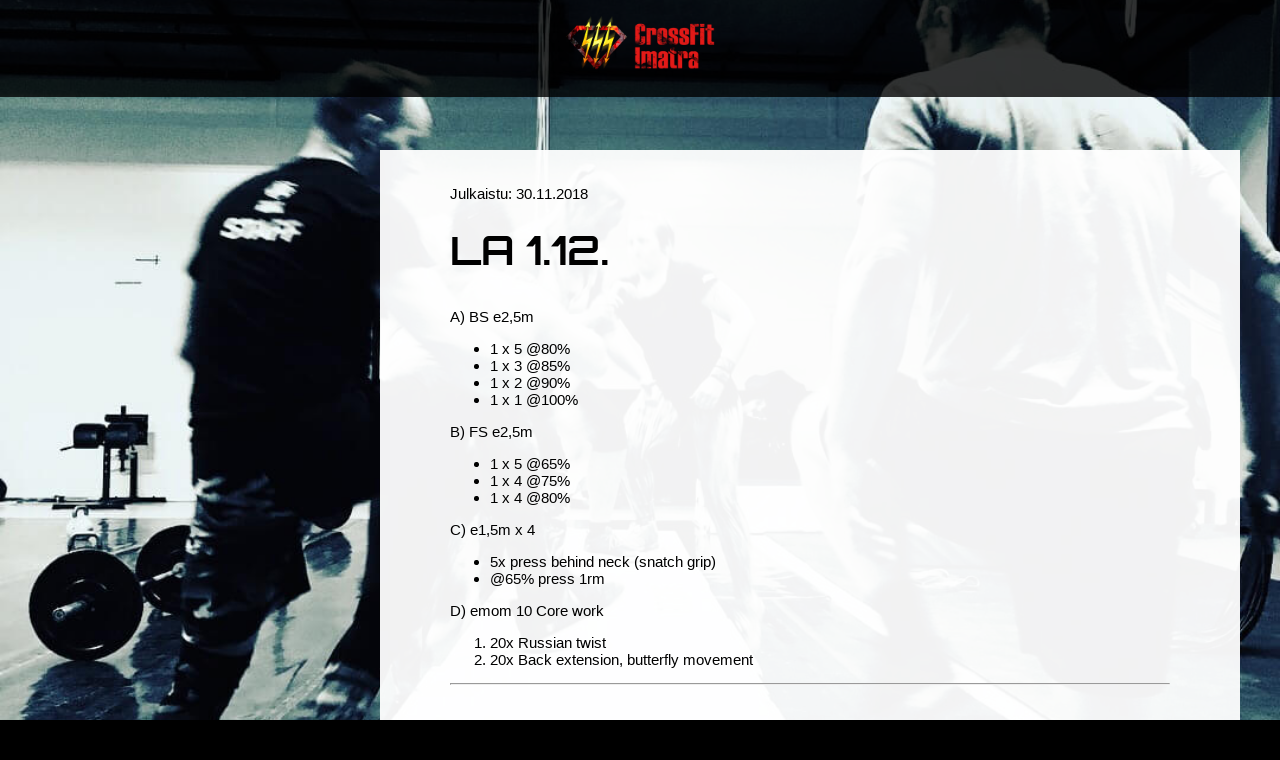

--- FILE ---
content_type: text/html; charset=UTF-8
request_url: https://crossfitimatra.fi/la-1-12/
body_size: 4150
content:
<!DOCTYPE html>
<html>
<head>



	<meta charset="UTF-8">
	<meta name="viewport" content="width=device-width" />
	<link rel="stylesheet" href="https://crossfitimatra.fi/wp-content/themes/0%20wp/style.css">
	<!--[if lt IE 9]>
	<script src="https://crossfitimatra.fi/wp-content/themes/0%20wp/js/html5.js"></script>
	<![endif]-->
	<title>La 1.12. &#8211; CrossFitImatra &#8211; Imatra Crossfit</title>
<meta name='robots' content='max-image-preview:large' />
<!-- Speed of this site is optimised by WP Performance Score Booster plugin v2.0 - https://dipakgajjar.com/wp-performance-score-booster/ -->
<link rel='stylesheet' id='sgr-css' href='https://crossfitimatra.fi/wp-content/plugins/simple-google-recaptcha/sgr.css' type='text/css' media='all' />
<link rel='stylesheet' id='wp-block-library-css' href='https://crossfitimatra.fi/wp-includes/css/dist/block-library/style.min.css' type='text/css' media='all' />
<link rel='stylesheet' id='classic-theme-styles-css' href='https://crossfitimatra.fi/wp-includes/css/classic-themes.min.css' type='text/css' media='all' />
<style id='global-styles-inline-css' type='text/css'>
body{--wp--preset--color--black: #000000;--wp--preset--color--cyan-bluish-gray: #abb8c3;--wp--preset--color--white: #ffffff;--wp--preset--color--pale-pink: #f78da7;--wp--preset--color--vivid-red: #cf2e2e;--wp--preset--color--luminous-vivid-orange: #ff6900;--wp--preset--color--luminous-vivid-amber: #fcb900;--wp--preset--color--light-green-cyan: #7bdcb5;--wp--preset--color--vivid-green-cyan: #00d084;--wp--preset--color--pale-cyan-blue: #8ed1fc;--wp--preset--color--vivid-cyan-blue: #0693e3;--wp--preset--color--vivid-purple: #9b51e0;--wp--preset--gradient--vivid-cyan-blue-to-vivid-purple: linear-gradient(135deg,rgba(6,147,227,1) 0%,rgb(155,81,224) 100%);--wp--preset--gradient--light-green-cyan-to-vivid-green-cyan: linear-gradient(135deg,rgb(122,220,180) 0%,rgb(0,208,130) 100%);--wp--preset--gradient--luminous-vivid-amber-to-luminous-vivid-orange: linear-gradient(135deg,rgba(252,185,0,1) 0%,rgba(255,105,0,1) 100%);--wp--preset--gradient--luminous-vivid-orange-to-vivid-red: linear-gradient(135deg,rgba(255,105,0,1) 0%,rgb(207,46,46) 100%);--wp--preset--gradient--very-light-gray-to-cyan-bluish-gray: linear-gradient(135deg,rgb(238,238,238) 0%,rgb(169,184,195) 100%);--wp--preset--gradient--cool-to-warm-spectrum: linear-gradient(135deg,rgb(74,234,220) 0%,rgb(151,120,209) 20%,rgb(207,42,186) 40%,rgb(238,44,130) 60%,rgb(251,105,98) 80%,rgb(254,248,76) 100%);--wp--preset--gradient--blush-light-purple: linear-gradient(135deg,rgb(255,206,236) 0%,rgb(152,150,240) 100%);--wp--preset--gradient--blush-bordeaux: linear-gradient(135deg,rgb(254,205,165) 0%,rgb(254,45,45) 50%,rgb(107,0,62) 100%);--wp--preset--gradient--luminous-dusk: linear-gradient(135deg,rgb(255,203,112) 0%,rgb(199,81,192) 50%,rgb(65,88,208) 100%);--wp--preset--gradient--pale-ocean: linear-gradient(135deg,rgb(255,245,203) 0%,rgb(182,227,212) 50%,rgb(51,167,181) 100%);--wp--preset--gradient--electric-grass: linear-gradient(135deg,rgb(202,248,128) 0%,rgb(113,206,126) 100%);--wp--preset--gradient--midnight: linear-gradient(135deg,rgb(2,3,129) 0%,rgb(40,116,252) 100%);--wp--preset--duotone--dark-grayscale: url('#wp-duotone-dark-grayscale');--wp--preset--duotone--grayscale: url('#wp-duotone-grayscale');--wp--preset--duotone--purple-yellow: url('#wp-duotone-purple-yellow');--wp--preset--duotone--blue-red: url('#wp-duotone-blue-red');--wp--preset--duotone--midnight: url('#wp-duotone-midnight');--wp--preset--duotone--magenta-yellow: url('#wp-duotone-magenta-yellow');--wp--preset--duotone--purple-green: url('#wp-duotone-purple-green');--wp--preset--duotone--blue-orange: url('#wp-duotone-blue-orange');--wp--preset--font-size--small: 13px;--wp--preset--font-size--medium: 20px;--wp--preset--font-size--large: 36px;--wp--preset--font-size--x-large: 42px;--wp--preset--spacing--20: 0.44rem;--wp--preset--spacing--30: 0.67rem;--wp--preset--spacing--40: 1rem;--wp--preset--spacing--50: 1.5rem;--wp--preset--spacing--60: 2.25rem;--wp--preset--spacing--70: 3.38rem;--wp--preset--spacing--80: 5.06rem;}:where(.is-layout-flex){gap: 0.5em;}body .is-layout-flow > .alignleft{float: left;margin-inline-start: 0;margin-inline-end: 2em;}body .is-layout-flow > .alignright{float: right;margin-inline-start: 2em;margin-inline-end: 0;}body .is-layout-flow > .aligncenter{margin-left: auto !important;margin-right: auto !important;}body .is-layout-constrained > .alignleft{float: left;margin-inline-start: 0;margin-inline-end: 2em;}body .is-layout-constrained > .alignright{float: right;margin-inline-start: 2em;margin-inline-end: 0;}body .is-layout-constrained > .aligncenter{margin-left: auto !important;margin-right: auto !important;}body .is-layout-constrained > :where(:not(.alignleft):not(.alignright):not(.alignfull)){max-width: var(--wp--style--global--content-size);margin-left: auto !important;margin-right: auto !important;}body .is-layout-constrained > .alignwide{max-width: var(--wp--style--global--wide-size);}body .is-layout-flex{display: flex;}body .is-layout-flex{flex-wrap: wrap;align-items: center;}body .is-layout-flex > *{margin: 0;}:where(.wp-block-columns.is-layout-flex){gap: 2em;}.has-black-color{color: var(--wp--preset--color--black) !important;}.has-cyan-bluish-gray-color{color: var(--wp--preset--color--cyan-bluish-gray) !important;}.has-white-color{color: var(--wp--preset--color--white) !important;}.has-pale-pink-color{color: var(--wp--preset--color--pale-pink) !important;}.has-vivid-red-color{color: var(--wp--preset--color--vivid-red) !important;}.has-luminous-vivid-orange-color{color: var(--wp--preset--color--luminous-vivid-orange) !important;}.has-luminous-vivid-amber-color{color: var(--wp--preset--color--luminous-vivid-amber) !important;}.has-light-green-cyan-color{color: var(--wp--preset--color--light-green-cyan) !important;}.has-vivid-green-cyan-color{color: var(--wp--preset--color--vivid-green-cyan) !important;}.has-pale-cyan-blue-color{color: var(--wp--preset--color--pale-cyan-blue) !important;}.has-vivid-cyan-blue-color{color: var(--wp--preset--color--vivid-cyan-blue) !important;}.has-vivid-purple-color{color: var(--wp--preset--color--vivid-purple) !important;}.has-black-background-color{background-color: var(--wp--preset--color--black) !important;}.has-cyan-bluish-gray-background-color{background-color: var(--wp--preset--color--cyan-bluish-gray) !important;}.has-white-background-color{background-color: var(--wp--preset--color--white) !important;}.has-pale-pink-background-color{background-color: var(--wp--preset--color--pale-pink) !important;}.has-vivid-red-background-color{background-color: var(--wp--preset--color--vivid-red) !important;}.has-luminous-vivid-orange-background-color{background-color: var(--wp--preset--color--luminous-vivid-orange) !important;}.has-luminous-vivid-amber-background-color{background-color: var(--wp--preset--color--luminous-vivid-amber) !important;}.has-light-green-cyan-background-color{background-color: var(--wp--preset--color--light-green-cyan) !important;}.has-vivid-green-cyan-background-color{background-color: var(--wp--preset--color--vivid-green-cyan) !important;}.has-pale-cyan-blue-background-color{background-color: var(--wp--preset--color--pale-cyan-blue) !important;}.has-vivid-cyan-blue-background-color{background-color: var(--wp--preset--color--vivid-cyan-blue) !important;}.has-vivid-purple-background-color{background-color: var(--wp--preset--color--vivid-purple) !important;}.has-black-border-color{border-color: var(--wp--preset--color--black) !important;}.has-cyan-bluish-gray-border-color{border-color: var(--wp--preset--color--cyan-bluish-gray) !important;}.has-white-border-color{border-color: var(--wp--preset--color--white) !important;}.has-pale-pink-border-color{border-color: var(--wp--preset--color--pale-pink) !important;}.has-vivid-red-border-color{border-color: var(--wp--preset--color--vivid-red) !important;}.has-luminous-vivid-orange-border-color{border-color: var(--wp--preset--color--luminous-vivid-orange) !important;}.has-luminous-vivid-amber-border-color{border-color: var(--wp--preset--color--luminous-vivid-amber) !important;}.has-light-green-cyan-border-color{border-color: var(--wp--preset--color--light-green-cyan) !important;}.has-vivid-green-cyan-border-color{border-color: var(--wp--preset--color--vivid-green-cyan) !important;}.has-pale-cyan-blue-border-color{border-color: var(--wp--preset--color--pale-cyan-blue) !important;}.has-vivid-cyan-blue-border-color{border-color: var(--wp--preset--color--vivid-cyan-blue) !important;}.has-vivid-purple-border-color{border-color: var(--wp--preset--color--vivid-purple) !important;}.has-vivid-cyan-blue-to-vivid-purple-gradient-background{background: var(--wp--preset--gradient--vivid-cyan-blue-to-vivid-purple) !important;}.has-light-green-cyan-to-vivid-green-cyan-gradient-background{background: var(--wp--preset--gradient--light-green-cyan-to-vivid-green-cyan) !important;}.has-luminous-vivid-amber-to-luminous-vivid-orange-gradient-background{background: var(--wp--preset--gradient--luminous-vivid-amber-to-luminous-vivid-orange) !important;}.has-luminous-vivid-orange-to-vivid-red-gradient-background{background: var(--wp--preset--gradient--luminous-vivid-orange-to-vivid-red) !important;}.has-very-light-gray-to-cyan-bluish-gray-gradient-background{background: var(--wp--preset--gradient--very-light-gray-to-cyan-bluish-gray) !important;}.has-cool-to-warm-spectrum-gradient-background{background: var(--wp--preset--gradient--cool-to-warm-spectrum) !important;}.has-blush-light-purple-gradient-background{background: var(--wp--preset--gradient--blush-light-purple) !important;}.has-blush-bordeaux-gradient-background{background: var(--wp--preset--gradient--blush-bordeaux) !important;}.has-luminous-dusk-gradient-background{background: var(--wp--preset--gradient--luminous-dusk) !important;}.has-pale-ocean-gradient-background{background: var(--wp--preset--gradient--pale-ocean) !important;}.has-electric-grass-gradient-background{background: var(--wp--preset--gradient--electric-grass) !important;}.has-midnight-gradient-background{background: var(--wp--preset--gradient--midnight) !important;}.has-small-font-size{font-size: var(--wp--preset--font-size--small) !important;}.has-medium-font-size{font-size: var(--wp--preset--font-size--medium) !important;}.has-large-font-size{font-size: var(--wp--preset--font-size--large) !important;}.has-x-large-font-size{font-size: var(--wp--preset--font-size--x-large) !important;}
.wp-block-navigation a:where(:not(.wp-element-button)){color: inherit;}
:where(.wp-block-columns.is-layout-flex){gap: 2em;}
.wp-block-pullquote{font-size: 1.5em;line-height: 1.6;}
</style>
<script type='text/javascript' id='sgr-js-extra'>
/* <![CDATA[ */
var sgr = {"sgr_site_key":"6LcDvVUUAAAAAIvfOdybtIpog7WdoJRD1Jv4jyPP"};
/* ]]> */
</script>
<script type='text/javascript' src='https://crossfitimatra.fi/wp-content/plugins/simple-google-recaptcha/sgr.js' id='sgr-js'></script>
<link rel="https://api.w.org/" href="https://crossfitimatra.fi/wp-json/" /><link rel="alternate" type="application/json" href="https://crossfitimatra.fi/wp-json/wp/v2/posts/3204" /><link rel="EditURI" type="application/rsd+xml" title="RSD" href="https://crossfitimatra.fi/xmlrpc.php?rsd" />
<link rel="wlwmanifest" type="application/wlwmanifest+xml" href="https://crossfitimatra.fi/wp-includes/wlwmanifest.xml" />
<meta name="generator" content="WordPress 6.1.9" />
<link rel="canonical" href="https://crossfitimatra.fi/la-1-12/" />
<link rel='shortlink' href='https://crossfitimatra.fi/?p=3204' />
		<style type="text/css" id="wp-custom-css">
			.column--wod .summary{
  display: inline-block;
  text-align: left;

	
}

.column--wod .summary ul, 
.column--wod .summary ol {
  margin: 1rem 0;
  padding-left: 1.5rem;
}

.column--wod .summary ul li,
.column--wod .summary ol li {
  margin-bottom: 0.5rem;
}

.column--wod .summary p {
  font-size:1.1rem;
}		</style>
		

<script>
var dominus = {};
window.onload = function(){
	dominus.scroll = {
		sectname:"sect",	//section class name (without number)
		duration:500,	//scroll duration (milliseconds)
		start:0,		//start time, set on script
		yoffset:function(){return document.getElementById("navig").offsetHeight;},	//returns floating menu height to take it into account for scroll destination
		ycurrent:0,		//current y position, set on script
		ytarget:0,		//target y position, set on script
		ydistance:0		//distance to target, set on script
	};
	dominus.menu = {
		sectionlist: [],
		currentsect: 1
	};
	
	//find sections
	for (var i=1; i<20; i++){
		if (document.getElementById("sect"+i) !== undefined && document.getElementById("sect"+i) !== null){
			dominus.menu.sectionlist.push(document.getElementById("sect"+i));
		}
		else{
			break;
		}
	}
}

function moveTo(target){
	dominus.scroll.start = Date.now();
	
	//change scroll targets and stuff
	dominus.scroll.ycurrent = window.pageYOffset;
	dominus.scroll.ytarget = document.getElementById(dominus.scroll.sectname+target);
	dominus.scroll.ydistance = Math.min(
		//makes sure window doesn't smash to the bottom of the page if last section does not fill screen
		document.body.offsetHeight - window.innerHeight - window.pageYOffset,
		Math.max(
			//makes sure menu offset is taken into account
			-window.pageYOffset,
			dominus.scroll.ytarget.getBoundingClientRect().top - dominus.scroll.yoffset()
		)
	);
	
	//start loop if it's not already running
	if (Date.now() + dominus.scroll.duration > dominus.scroll.start){
		dominus.scroll.start = Date.now();
		scrollerydoo();
	}
	else{
		dominus.scroll.start = Date.now();
	}
}
function scrollerydoo(){
	scroll(0, easeOut(
		Date.now() - dominus.scroll.start,
		dominus.scroll.ycurrent,
		dominus.scroll.ydistance,
		dominus.scroll.duration
	));
	
	if (	Date.now() >= dominus.scroll.start + dominus.scroll.duration ||
			dominus.scroll.ytarget.getBoundingClientRect().top + dominus.scroll.yoffset() == 0 ||
			(dominus.scroll.ydistance > 0 && window.pageYOffset >= document.body.offsetHeight - window.innerHeight)
			){
		dominus.scroll.start -= dominus.scroll.duration;
	}
	else{
		requestAnimationFrame(scrollerydoo);
	}
}
function easeOut(a, b, c, d){return c * (1-Math.pow(1-(a / d), 4)) + b;}
function easeIn(a, b, c, d){return c * (Math.pow(a / d, 4)) + b;}
function noEase(a, b, c, d){return c * (a / d) + b;}


window.onscroll = function(){
	var test = dominus.menu.currentsect;
	for (var i=dominus.menu.sectionlist.length-1; i>=0; i--){
		if (dominus.menu.sectionlist[i].getBoundingClientRect().top < dominus.scroll.yoffset()+100){
			dominus.menu.currentsect = i+1;
			break;
		}
	}
	if (test !== dominus.menu.currentsect){
		switchNavigTarget(dominus.menu.currentsect);
	}

	if (window.pageYOffset < 1){
		document.getElementById('navig').className += "atthetop";
	}
	else{
		removeClass("atthetop", document.getElementById('navig'));
	}
}
function switchNavigTarget(num){
	var childs = document.getElementById('navlist').getElementsByTagName('a');
	
	for (var dingus in childs){
		childs[dingus].className = "";
	}
	
	if (num == 1){
	}
	else{
		childs[num-1].className += "current";
	}
}
function removeClass(theclass, target){
	if (target.className == undefined){
		target.className = "";
	}
	var classes = target.className.replace(theclass, "").split(" ");
	target.className = classes[0];
	for (var cl=1; cl<classes.length; cl++){
		if (classes[cl].length > 0){target.className = target.className + " " + classes[cl];}
	}
}
</script>

</head><body class="post-template-default single single-post postid-3204 single-format-standard" data-page="  La 1.12.">





<div id="navig">
	<div id="navlist">
		<a href="http://crossfitimatra.fi/" id="naviglogo"><img src="/wp-content/uploads/2015/07/logosmall.png"></a>
	</div>
</div>

<div class="divider"></div>

<div class="section" id="sect2">
	<div class="innerwrapper">
		<div class="area">
			<div class="box right">
									<article>
												<header>							
							<p>Julkaistu: <time datetime="2018-11-30T18:00:02+02:00">30.11.2018</time></p>
							<h1>La 1.12.</h1>
						</header>						
						<p>A) BS e2,5m</p>
<ul>
<li>1 x 5 @80%</li>
<li>1 x 3 @85%</li>
<li>1 x 2 @90%</li>
<li>1 x 1 @100%</li>
</ul>
<p>B) FS e2,5m</p>
<ul>
<li>1 x 5 @65%</li>
<li>1 x 4 @75%</li>
<li>1 x 4 @80%</li>
</ul>
<p>C) e1,5m x 4</p>
<ul>
<li>5x press behind neck (snatch grip)</li>
<li>@65% press 1rm</li>
</ul>
<p>D) emom 10 Core work</p>
<ol>
<li>20x Russian twist</li>
<li>20x Back extension, butterfly movement</li>
</ol>
<hr />
<p>&nbsp;</p>
					</article>
								
				<div id="pagination-wrap">
					<ul id="pagination">
						<li class="nav-next"><a href="https://crossfitimatra.fi/pe-30-11/" rel="prev">Edellinen</a></li>
						<li class="nav-previous"><a href="https://crossfitimatra.fi/su-2-12/" rel="next">Seuraava</a></li>
					</ul>
					<div class="clear"></div>
				</div>
				
			</div>
			<div class="clear"></div>
		</div>
	</div>
</div>

<div class="divider"></div>
	
	<script type='module' src='https://crossfitimatra.fi/wp-content/plugins/wp-performance-score-booster//assets/js/page-preloader.js' id='wppsb-page-preload-js'></script>
</body></html>

--- FILE ---
content_type: text/css
request_url: https://crossfitimatra.fi/wp-content/themes/0%20wp/style.css
body_size: 1846
content:
/*
Theme Name: ? theme
Theme URI: ?
Description: ?
Author: Dominus
Author URI: http://dominus.fi
Version: 1.0
*/
@font-face {
    font-family: "OpenSans";
    src: url('font/OpenSans-Regular.woff');
}

@font-face {
    font-family: "Orbitron";
    src: url('font/orbitron-regular.woff');
	font-weight:normal;
}
@font-face {
    font-family: "Orbitron";
    src: url('font/orbitron-bold.woff');
	font-weight:bold;
}
@font-face {
    font-family: "Orbitron";
    src: url('font/orbitron-black.woff');
	font-weight:black;
}

body{
	font-family:Arial, sans-serif;
	font-size:18px;
	margin:0;
	overflow-y:scroll;
	background-attachment: fixed;
	background-color: #000;
	background-image: url(/wp-content/uploads/2018/04/theres-no-obsticle-we-cant-overcome.jpg);
	background-position: center;
	background-repeat: no-repeat;
	background-size: 100%;
}
body * {
	position:relative;
}
a img{
	border:none;
}
.clear{
	clear:both;
}
a {
	/*color: #FFB900;*/
	color: #ff3900;
	text-decoration:none;
}
a:focus, 
a:hover {
	color: #cc2e00;
}

.archive-link {
	background-color: #ff3900;
	color: #fff;
	display: block;
	font-size: 13px;
	margin: 1rem auto;
	max-width: 150px;
	padding: 0.5rem 0.7rem;
	text-align: center;
}
.archive-link:focus,
.archive-link:hover {
	background-color: #cc2e00;
	color: #fff;
}
	
	
#navig{
	position:fixed;
	top:0;
	width:100%;
	z-index:1;
	background-color:rgba(0,0,0,0.8);
	text-align:center;
}
#navig #naviglogo img{
	width:150px;
}
#navig #navlist{
	display:inline-block;
	padding:10px 20px;
	vertical-align:top;
}
#navig #navlist a{
	display:inline-block;
	padding:5px 15px;
	color:#000;
	font-family:"Orbitron", Verdana, sans-serif;
	font-weight:bold;
	font-size:25px;
	cursor:pointer;
	color:rgb(255,185,0);
	vertical-align:middle;
}
#navig #navlist a:hover{
	color:rgb(255,255,0);
}
#navig #navlist a.current{
	color:#fff;
}
#navig {
	background-color:rgba(0,0,0,0.8); 
}
#navig.atthetop{
	padding-top:50px;
}
#navig.atthetop #naviglogo{
}
#navig.atthetop #navlist{
}
#navig.atthetop #navlist a{
}
#navig{
	animation:comein 0.5s 1;
}
#navig.atthetop{
	animation:getout 0.5s 1;
}
@keyframes comein {
    0%{		padding-top:50px;	}
    100%{	padding-top:0px;	}
}
@keyframes getout {
    0%{		padding-top:0px;	}
    100%{	padding-top:50px;	}
}	
.section{
	background-size:cover;
	background-position:center center;
	padding: 150px 40px 100px;
}
.innerwrapper{
	max-width:1200px;
	margin:0 auto;
}
.area{
}
.has-background--white {
	background-color: rgba(255,255,255,0.95);
	color: #000;
	padding-top: 1px;
	padding-bottom: 40px;
}

.divider{
	display: none;
	height:100px;
	background-color:#000;
}
	
	
.box{
	background-color: rgba(255,255,255,0.95);
	padding:20px 70px 40px;
	font-size:15px;
	width:60%;
	color: #000;
}
.box.right{
	float:right;
}
.box.left{
	float:left;
}
	
	
.sidebynews{
	max-width:800px;
	margin:0 auto 50px;
}
.sidebynews > div:nth-child(1){
	width:calc(100% - 210px);
	float:left;
	text-align:left;
}
.sidebynews > div:nth-child(2){
	width:150px;
	float:right;
}
.sidebynews > div:nth-child(2) img{
	margin-bottom:50px;
}
.sidebynews .article{
	margin-bottom:20px;
	display:block;
	color:rgb(255,185,0);
}
.sidebynews .article:hover{
	color:rgb(255,255,0);
}
.article .name{
	font-size:24px;
	font-family:"Orbitron", Verdana, sans-serif;
	font-weight:bold;
}
.article .summary{
	font-size:15px;
}
.morearticles{
	display: inline-block;
	padding: 10px 20px;
	border-radius: 5px;
	background: linear-gradient(#111, #000);
}
.morearticles:hover{
	background: linear-gradient(#222, #111);
	color:#ff0;
}
.morearticles:active{
	background: linear-gradient(#000, #111);
}
	
.sidebyside > div:nth-child(1){
	width:calc(50% - 10px);
	float:left;
}
.sidebyside > div:nth-child(2){
	width:calc(50% - 10px);
	float:right;
}
	
.sidebythird > div:nth-child(1){
	width:calc(33.33% - 10px);
	float:left;
}
.sidebythird > div:nth-child(2){
	width:calc(33.33% - 10px);
	float:left;
	margin-left:15px;
}
.sidebythird > div:nth-child(3){
	width:calc(33.33% - 10px);
	float:right;
}

@media screen and (max-width: 800px){
	.sidebyside > div:nth-child(1){
		width:auto;
		float:none;
	}
	.sidebyside > div:nth-child(2){
		width:auto;
		float:none;
	}
	.sidebythird > div:nth-child(1){
		width:auto;
		float:none;
	}
	.sidebythird > div:nth-child(2){
		width:auto;
		float:none;
	}
	.sidebythird > div:nth-child(3){
		width:auto;
		float:none;
	}
	.box{
		width:auto;
	}
}
	
	
	
h1,
h2,
h3 {
	text-transform:uppercase;
	font-family:"Orbitron", Verdana, sans-serif;
	font-weight:black;
}
h1 {
	font-size:40px;
}
h2 {
	font-size:30px;	
}
h3 {
	font-size:20px;	
}

#sect1{
	/*padding:160px 40px 100px;
	background-image:linear-gradient(rgba(0,0,0,0.8), rgba(0,0,0,0.8)), url('/wp-content/uploads/2015/07/1100.jpg');*/
	font-size:14px;
	color:rgb(255,215,85);
}
#sect1 .logo{
	max-width:100%;
	margin-bottom:80px;
}
#sect1 .area{
	text-align:center;
}
.column--news {
	text-align: left;
	padding: 1rem;
}
.column--wod {
	padding: 1rem;	
}
@media screen and (min-width: 800px){
	#sect1 .sidebyside > div:nth-child(1){
		width: calc(40% - 46px);
		margin-left: 10%;
	}
	#sect1 .sidebyside > div:nth-child(2){
		width: calc(40% - 46px);
		margin-right: 10%;
	}
	#sect1 .sidebythird > div:nth-child(1){
		text-align:right;
	}
	#sect1 .sidebythird > div:nth-child(3){
		text-align:left;
	}
}
#sect1 .sidebythird > div:nth-child(1) img{
	max-width:250px;
}
#sect1 .sidebythird > div:nth-child(3) img{
	max-width:130px;
}
#sect2{
	/*background-image:linear-gradient(rgba(0,0,0,0.8), rgba(0,0,0,0.8)), url('/wp-content/uploads/2015/07/1100.jpg');
	padding:200px 40px 100px;*/
}
#sect2 .box{
	/*background-color:rgb(160,10,0);*/
}
#sect3{
	/*background-image:linear-gradient(rgba(0,0,0,0.8), rgba(0,0,0,0.8)), url('/wp-content/uploads/2015/07/1100.jpg');
	padding:200px 40px 100px;*/
}
#sect3 a{
	/*color:white;*/
}
#sect3 .box{
	/*background-color:rgb(255,215,85);
	color:black;*/
}
#sect4{
	/*background-image:linear-gradient(rgba(0,0,0,0.8), rgba(0,0,0,0.8)), url('/wp-content/uploads/2015/07/1100.jpg');
	padding:200px 40px 100px;*/
}
#sect4 .box{
	/*background-color:rgb(85,85,85);*/
}
#sect5{
	/*background-image:linear-gradient(rgba(0,0,0,0.8), rgba(0,0,0,0.8)), url('/wp-content/uploads/2015/07/1100.jpg');
	padding:200px 40px 100px;*/
}
#sect6{
	/*background-image:linear-gradient(rgba(0,0,0,0.8), rgba(0,0,0,0.8)), url('/wp-content/uploads/2015/07/1100.jpg');
	padding:200px 40px 100px;*/
}
	
.fadeout{
}
.fadein{
	animation:fadein 0.5s 1;
}
@keyframes fadein {
    0%{		opacity:0;	}
    100%{	opacity:1;	}
}


#sectnews{
	/*background-image:linear-gradient(rgba(0,0,0,0.8), rgba(0,0,0,0.8)), url('/wp-content/uploads/2015/07/1100.jpg');
	padding:200px 40px 100px;*/
}
#sectnews .box{
	width: auto;
}

.wp-post-image {
	max-width: 100%;
	height: auto;
}

.single--news + .single--news {
	margin-top: 2rem;
}
.single--news .thumbnail {
	display: block;
	float: left;
	margin-right: 1rem;
	margin-bottom: 1rem;
	max-width: 100px;
}
.single--news .thumbnail img {
	display: block;
	width: 100%;
}

@media screen and (max-width: 600px){
	#navig #navlist{
		padding:5px 10px;
	}
	#navig #navlist a{
		padding:5px 8px;
		font-size:18px;
	}
	#navig #naviglogo img{
		width:80px;
	}

	.sidebynews{
		max-width:800px;
		margin:0 auto;
	}
	.sidebynews > div:nth-child(1){
		width:100%;
		float:none;
		margin-bottom:50px;
	}
	.sidebynews > div:nth-child(2){
		width:100%;
		float:none;
	}

	.article .name{
		font-size:20px;
	}

	.box {
		padding: 10px 20px 40px;
		float:none!important;
	}
	#sect2, #sect3, #sect4, #sect5, #sectnews {
		/*padding: 60px 0px 40px;*/
	}
	.section {
		padding: 0;
	}
	.section h1{
		font-size:20px;
	}
}

/* -- Next and prev posts -- */
#pagination {
	border-top: 1px solid #fff;
	float: left;
	margin-top: 1rem;
	margin-bottom: 1rem;
	padding: 1rem 0 0;
	width: 100%;
}
#pagination li {
	display: block;
	float: left;
	width: 50%;
}
#pagination .nav-previous {
	text-align: right;
}
#pagination .nav-next {
	text-align: left;
}